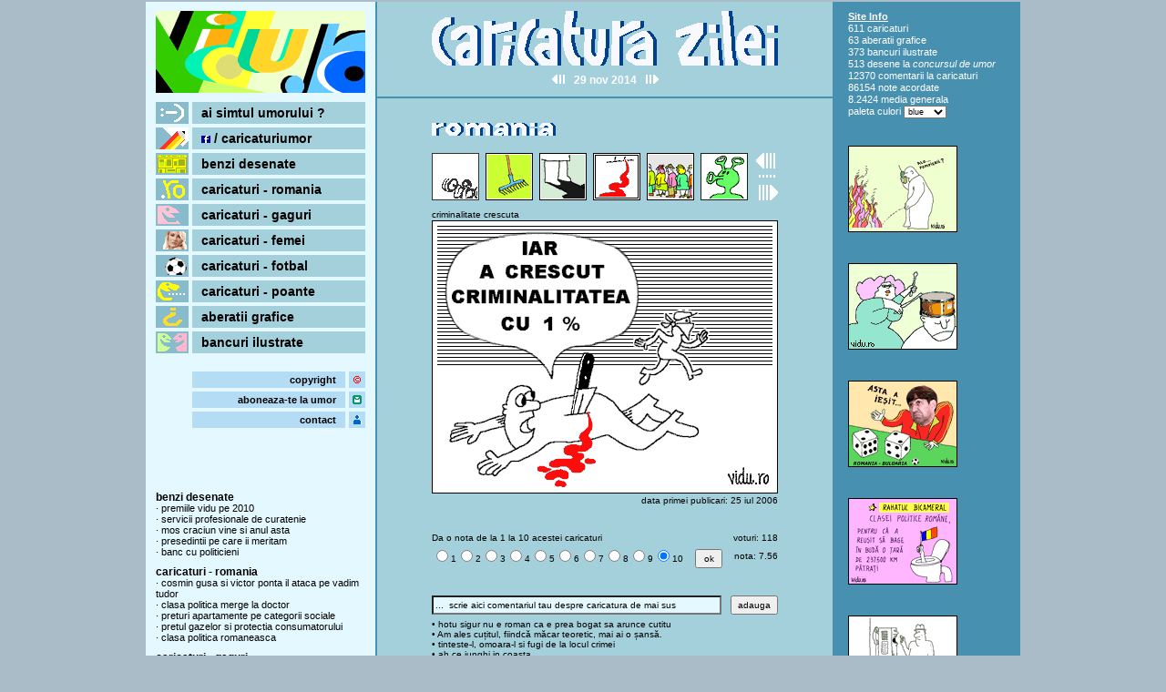

--- FILE ---
content_type: text/html; charset=UTF-8
request_url: https://www.vidu.ro/index.php?cat=caricaturi&pag=criminalitate-crescuta
body_size: 5353
content:
<!DOCTYPE html PUBLIC "-//W3C//DTD XHTML 1.0 Strict//EN"
      "http://www.w3.org/TR/xhtml1/DTD/xhtml1-strict.dtd">
<html xmlns="http://www.w3.org/1999/xhtml" xml:lang="ro" lang="ro">
<head>
<!-- Google tag (gtag.js) -->
<script async src="https://www.googletagmanager.com/gtag/js?id=UA-3660768-1"></script>
<script>
  window.dataLayer = window.dataLayer || [];
  function gtag(){dataLayer.push(arguments);}
  gtag('js', new Date());

  gtag('config', 'UA-3660768-1');
</script>
<title>Criminalitate Crescuta</title>
<meta http-equiv="content-type" content="text/html; charset=UTF-8" />
<meta http-equiv="content-language" content="RO" />
<meta name="description" content="Caricaturi despre femei, fotbal, politica, Romania. Benzi desenate, gaguri, poante. Concurs de umor. Bancuri ilustrate. Aberatii grafice. Imagini comice." />
<meta name="keywords" content="criminalitate,crescuta,caricaturi,caricatura,benzi,desenate,concurs,umor,gaguri,poante,desene,imagini,comice,bancuri,ilustrate,aberatii,grafice" /> 
<meta property="og:site_name" content="Caricatura Zilei" />
<meta property="og:title" content="Criminalitate Crescuta" />
<meta property="og:description" content="Caricaturi despre femei, fotbal, politica, Romania. Benzi desenate, gaguri, poante. Concurs de umor. Bancuri ilustrate. Aberatii grafice. Imagini comice." />
<meta property="og:url" content="http://www.vidu.ro/index.php?cat=caricaturi&pag=criminalitate-crescuta" />
<meta name="thumb" property="og:image" content="http://www.vidu.ro/c1/criminalitate-crescuta.gif" itemprop="image" />
<meta property="og:type" content="article" />
<meta property="fb:admins" content="100010391592221" />
<meta property="article:author" content="https://www.facebook.com/caricaturiumor" />
<link rel="stylesheet" href="style.css" type="text/css" media="screen" />
<link rel="stylesheet" href="style-blue.css" type="text/css" media="screen" />
<link rel="shortcut icon" href="favicon.ico" type="image/x-icon" />
<link rel="alternate" type="application/rss+xml" title="rss" href="http://feeds.feedburner.com/vidu" />
<meta http-equiv="imagetoolbar" content="no" />
</head>
<body>
<div id="page">
	<div id="wrapper-1">
		<div id="main">
			
			<div id="header">
				<div id="logo-2">
					<a href="http://www.vidu.ro"><img class="img-logo-2" src="img/logo-2-blue.gif" alt="caricatura zilei" title="caricatura zilei" /></a>
				</div>

				<div id="date-nav">
					<a href="index.php?cat=caricaturi&amp;pag=cum-votezi-din-strainatate"><img class="img-icon-date-nav opacity-6" src="img/icon-date-nav-prev.gif" alt="" title="caricatura anterioara" /></a>29 nov 2014<a href="index.php?cat=caricaturi&amp;pag=personalitati-politice-proeminente"><img class="img-icon-date-nav opacity-6" src="img/icon-date-nav-next.gif" alt="" title="caricatura urmatoare" /></a>				</div>
			</div>
			
				<div id="caricaturi">
					<div class="title-section">
						<a href="index.php?cat=caricaturi&amp;pag=romanii-sunt-in-siguranta"><img class="img-title-section" src="img/title-section-romania-blue.gif" alt="romania" title="romania" /></a>
					</div>
					
					<div id="set-navi-nav">
												<div class="navi-nav"><a href="index.php?cat=caricaturi&amp;pag=parlamentarii-romani-dorm-in-camera-deputatilor-si-senat"><img class="img-navi-nav opacity-6" src="c1/parlamentarii-romani-dorm-in-camera-deputatilor-si-senat-.gif" alt="" title="" /></a></div>
												<div class="navi-nav"><a href="index.php?cat=caricaturi&amp;pag=toni-grebla-judecator-la-curtea-constitutionala"><img class="img-navi-nav opacity-6" src="c1/toni-grebla-judecator-la-curtea-constitutionala-.gif" alt="" title="" /></a></div>
												<div class="navi-nav"><a href="index.php?cat=caricaturi&amp;pag=personalitati-politice-proeminente"><img class="img-navi-nav opacity-6" src="c1/personalitati-politice-proeminente-.gif" alt="" title="" /></a></div>
												<div class="navi-nav"><a href="index.php?cat=caricaturi&amp;pag=criminalitate-crescuta"><img class="img-navi-nav opacity-6" src="c1/criminalitate-crescuta--.gif" alt="" title="" /></a></div>
												<div class="navi-nav"><a href="index.php?cat=caricaturi&amp;pag=cum-votezi-din-strainatate"><img class="img-navi-nav opacity-6" src="c1/cum-votezi-din-strainatate-.gif" alt="" title="" /></a></div>
												<div class="navi-nav"><a href="index.php?cat=caricaturi&amp;pag=capital-strain-ozn-si-extraterestrii"><img class="img-navi-nav opacity-6" src="c1/capital-strain-ozn-si-extraterestrii-.gif" alt="" title="" /></a></div>
						 					
					
						<div id="set-page-nav">
							<div id="page-nav-prev"><a href="index.php?cat=caricaturi&amp;pag=mos-craciun-are-nevoie-de-brazi-multi"><img class="img-icon-page-nav opacity-6" src="img/icon-page-nav-prev.gif" alt="" title="pagina anterioara" /></a></div>
					
							<div id="page-nav-dots"><img class="img-icon-page-nav-dots" src="img/icon-page-nav-dots.gif" alt="" title="" /></div>
					
							<div id="page-nav-next"><a href="index.php?cat=caricaturi&amp;pag=mihai-razvan-ungureanu-in-jocuri-politice"><img class="img-icon-page-nav opacity-6" src="img/icon-page-nav-next.gif" alt="" title="pagina urmatoare" /></a></div>
							
						</div>
					</div>
					
					<div id="car">
						<div class="caption-car">
							<h1>criminalitate crescuta</h1>
						</div>
					
						<div class="toon-car">
							<img class="img-toon-car" src="c1/criminalitate-crescuta.gif" alt="criminalitate crescuta" title="criminalitate crescuta" />
						</div>

						<div class="first-published-date">
							data primei publicari: 25 iul 2006						</div>
					</div>
					
					<div id="hrat-area">
					<form class="m-forms" action="z-forms-handler.php?currentCarDashedName=criminalitate-crescuta" method="post">
						<div>
							<span id="show-voturi">
								<span id="voturi-caption">voturi: </span>
								<span id="voturi-value">118</span>
							</span>

							<span class="da-o-nota">Da o nota de la 1 la 10 acestei caricaturi</span>
						</div>
				
						<div>
							<span id="show-nota">
								<span id="nota-caption">nota: </span>
								<span id="nota-value">7.56</span>
							</span>

							<span id="nota-radio-button">
								<input name="nota" type="radio" value="1" />1<input name="nota" type="radio" value="2" />2<input name="nota" type="radio" value="3" />3<input name="nota" type="radio" value="4" />4<input name="nota" type="radio" value="5" />5<input name="nota" type="radio" value="6" />6<input name="nota" type="radio" value="7" />7<input name="nota" type="radio" value="8" />8<input name="nota" type="radio" value="9" />9<input name="nota" type="radio" value="10" checked="checked" />10
								<input type="submit" name="notaSubmit" value="ok" class="nota-radio-button-ok" />
							</span>
						</div>
					</form>
					</div>
					
					<div id="hcom-area">
					<form class="m-forms" action="z-forms-handler.php?currentCarDashedName=criminalitate-crescuta&amp;initialComentariu=...  scrie aici comentariul tau despre caricatura de mai sus" method="post">
						<div>
							<span class="hcom-area-input-button"><input type="submit" name="comentariuSubmit" value="adauga" class="hcom-area-input-button-ok" /></span>

							<span class="hcom-area-input-text"><input type="text" name="comentariu" value="...  scrie aici comentariul tau despre caricatura de mai sus" class="hcom-area-input-text-field" onfocus="if(this.value=='...  scrie aici comentariul tau despre caricatura de mai sus'){ this.value = ''}" onblur="if(this.value=='') { this.value='...  scrie aici comentariul tau despre caricatura de mai sus' }" onchange="this.value=this.value.replace(/^\s+|\s+$/g, '');" /></span>
						</div>

						<div class="hcom-area-display">&bull; hotu sigur nu e roman ca e prea bogat sa arunce cutitu<br />&bull; Am ales cuțitul, fiindcă măcar teoretic, mai ai o șansă.<br />&bull; tinteste-l, omoara-l si fugi de la locul crimei<br />&bull; ah ce junghi in coasta<br />&bull; spuse cutitul... obosit!<br />&bull; cum se numeste Telefonia pentru rRomi? ROMtelefon!<br />&bull; decat sa omori oameni nevinovati, mai bine cauta pe interenetu de la Romtelecom ceva de lucru!<br />&bull; hot imprastiat! si-a lasat scula in urma, o s-o caute mai tarziu<br />&bull; misto<br />&bull; doare ?<br />&bull; iara EMO in plm????<br /></div>
					</form>
					</div>
				</div>
 					

				<div id="ai-umor">
					<div class="title-section">
						<a href="index.php?cat=ai-umor&amp;pag=1"><img class="img-title-section" src="img/title-section-ai-umor-blue.gif" alt="ai simtul umorului ?" title="ai simtul umorului ?" /></a>
					</div>
					
					<div class="ai-umor-c0">
						<div class="ai-umor-c0-pic">
							<a href="index.php?cat=ai-umor&amp;pag=1"><img class="img-ai-umor-c0-pic" src="aiumor/e-greu-sa-te-lasi-de-fumat.gif" alt="concurs de umor cu caricaturi - e greu sa te lasi de fumat" title="concurs de umor cu caricaturi - e greu sa te lasi de fumat" /></a>
						</div>
						
						<div class="ai-umor-c0-text">
							<a href="index.php?cat=ai-umor&amp;pag=1">Ai simtul umorului ?</a><br />
							<br />&bull; Concurs de poante
							<br /><br />&bull; Au fost alese cele mai bune propuneri pt fiecare caricatura, iar poanta castigatoare a fost inclusa in desenul final.
							<br /><br />&bull; Toate poantele au fost scrise de vizitatorii site-ului.
						</div>
					</div>
				</div>
 					
 			

				<div class="bancuri">
					<div class="title-section">
						<a href="index.php?cat=bancuri&amp;pag=1"><img class="img-title-section" src="img/title-section-bancuri-blue.gif" alt="bancuri ilustrate" title="bancuri ilustrate" /></a>
					</div>

					<div class="banc-c0">
						<div class="banc-c0-pic float-left"><a href="index.php?cat=bancuri&amp;pag=1"><img class="img-banc-c0-pic" src="bancuri/invoire-prin-aranjament.gif" alt="banc ilustrat - Invoire prin aranjament" title="banc ilustrat - Invoire prin aranjament" /></a></div>
				
						<div class="banc-c0-title"><span class="colorBlue">&bull;</span> Invoire prin aranjament</div>
				
						<div class="banc-c0-text"><br />Un soldat trimite acasa un pachet, in care era o grenada si o mica notita:<br /><br /> " Nevasta, daca tragi de cuiul asta, primesc invoire o saptamana "</div>

						<div class="banc-c0-alte-bancuri float-right"><a href="index.php?cat=bancuri&amp;pag=1">... alte bancuri ilustrate</a></div>
					</div>
				</div>
 					

				<div class="cartoon-world">
					<div class="title-section">
						<img class="img-title-section" src="img/title-section-cartoon-world-blue.gif" alt="cartoon world - caricaturi desenate de alti autori" title="cartoon world - caricaturi desenate de alti autori" />
					</div>
					
					<div class="cartoon-world-c0">
						<div class="cartoon-world-c0-pic">
							<img class="img-cartoon-world-c0-pic" src="cartoonworld/kozaev-001.jpg" alt="caricatura de kozaev" title="caricatura de kozaev" />
						</div>
						
						<div class="cartoon-world-c0-text">kozaev</div>
					</div>
				</div>
 			

				<div class="bancuri">
					<div class="title-section">
						<a href="index.php?cat=bancuri&amp;pag=1"><img class="img-title-section" src="img/title-section-bancuri-blue.gif" alt="bancuri ilustrate" title="bancuri ilustrate" /></a>
					</div>

					<div class="banc-c0">
						<div class="banc-c0-pic float-right"><a href="index.php?cat=bancuri&amp;pag=1"><img class="img-banc-c0-pic" src="bancuri/orientare-turistica.gif" alt="banc ilustrat - Orientare turistica" title="banc ilustrat - Orientare turistica" /></a></div>
				
						<div class="banc-c0-title"><span class="colorRed">&bull;</span> Orientare turistica</div>
				
						<div class="banc-c0-text"><br />Un turist abordeaza un politist:<br /><br />- Hello, do you speak english ?<br /><br />- Yes !<br /><br />- Can you tell me how to get to the train station ?<br /><br />- Yes !<br /><br />- How ?<br /><br />- Yes !</div>

						<div class="banc-c0-alte-bancuri float-right"><a href="index.php?cat=bancuri&amp;pag=1">... alte bancuri ilustrate</a></div>
					</div>
				</div>
 					
																													</div>

				<div id="sidebar-1">
			<div id="logo-1"><a href="http://www.vidu.ro"><img class="img-logo-1" src="img/logo-1-blue.gif" alt="vidu.ro logo" title="caricaturi - pagina principala" /></a></div>
			
			<div id="menu-1">
				<div class="line-menu-1">
					<div class="icon-line-menu-1"><a href="index.php?cat=ai-umor&amp;pag=1"><img class="img-icon-line-menu-1" src="img/icon-menu-ai-umor.gif" alt="" title="" /></a></div>
					<div class="text-line-menu-1"><h3><a href="index.php?cat=ai-umor&amp;pag=1">ai simtul umorului ?</a></h3></div>
				</div>

				<div class="line-menu-1">
					<div class="icon-line-menu-1"><a href="https://www.facebook.com/caricaturiumor"><img class="img-icon-line-menu-1" src="img/icon-menu-blog.gif" alt="" title="" /></a></div>
					<div class="text-line-menu-1"><a href="https://www.facebook.com/caricaturiumor"><img class="img-sendable-area-info-icon opacity-6" src="img/icon-facebook-4.gif" alt="" title="" /> / caricaturiumor</a></div>
				</div>

				<div class="line-menu-1">
					<div class="icon-line-menu-1"><a href="index.php?cat=caricaturi&amp;pag=banc-cu-politicieni"><img class="img-icon-line-menu-1" src="img/icon-menu-benzidesenate.gif" alt="" title="" /></a></div>
					<div class="text-line-menu-1"><h2><a href="index.php?cat=caricaturi&amp;pag=banc-cu-politicieni">benzi desenate</a></h2></div>
				</div>

				<div class="line-menu-1">
					<div class="icon-line-menu-1"><a href="index.php?cat=caricaturi&amp;pag=romanii-sunt-in-siguranta"><img class="img-icon-line-menu-1" src="img/icon-menu-romania.gif" alt="" title="" /></a></div>
					<div class="text-line-menu-1"><a href="index.php?cat=caricaturi&amp;pag=romanii-sunt-in-siguranta">caricaturi - romania</a></div>
				</div>
	
				<div class="line-menu-1">
					<div class="icon-line-menu-1"><a href="index.php?cat=caricaturi&amp;pag=alimentatie-sanatoasa-pe-timp-de-iarna"><img class="img-icon-line-menu-1" src="img/icon-menu-gaguri.gif" alt="" title="" /></a></div>
					<div class="text-line-menu-1"><a href="index.php?cat=caricaturi&amp;pag=alimentatie-sanatoasa-pe-timp-de-iarna">caricaturi - gaguri</a></div>
				</div>
	
				<div class="line-menu-1">
					<div class="icon-line-menu-1"><a href="index.php?cat=caricaturi&amp;pag=saltul-cu-doua-parasute"><img class="img-icon-line-menu-1" src="img/icon-menu-femei.gif" alt="" title="" /></a></div>
					<div class="text-line-menu-1"><a href="index.php?cat=caricaturi&amp;pag=saltul-cu-doua-parasute">caricaturi - femei</a></div>
				</div>
	
				<div class="line-menu-1">
					<div class="icon-line-menu-1"><a href="index.php?cat=caricaturi&amp;pag=penalty-oferit-de-arbitru"><img class="img-icon-line-menu-1" src="img/icon-menu-fotbal.gif" alt="" title="" /></a></div>
					<div class="text-line-menu-1"><a href="index.php?cat=caricaturi&amp;pag=penalty-oferit-de-arbitru">caricaturi - fotbal</a></div>
				</div>
	
				<div class="line-menu-1">
					<div class="icon-line-menu-1"><a href="index.php?cat=caricaturi&amp;pag=bauturi-alcoolice-de-calitate"><img class="img-icon-line-menu-1" src="img/icon-menu-poante.gif" alt="" title="" /></a></div>
					<div class="text-line-menu-1"><a href="index.php?cat=caricaturi&amp;pag=bauturi-alcoolice-de-calitate">caricaturi - poante</a></div>
				</div>
	
				<div class="line-menu-1">
					<div class="icon-line-menu-1"><a href="index.php?cat=aberatii&amp;pag=1"><img class="img-icon-line-menu-1" src="img/icon-menu-aberatii.gif" alt="" title="" /></a></div>
					<div class="text-line-menu-1"><a href="index.php?cat=aberatii&amp;pag=1">aberatii grafice</a></div>
				</div>

				<div class="line-menu-1">
					<div class="icon-line-menu-1"><a href="index.php?cat=bancuri&amp;pag=1"><img class="img-icon-line-menu-1" src="img/icon-menu-bancuri.gif" alt="" title="" /></a></div>
					<div class="text-line-menu-1"><h3><a href="index.php?cat=bancuri&amp;pag=1">bancuri ilustrate</a></h3></div>
				</div>
			</div>
			
			<div id="menu-2">
				<div class="line-menu-2">
					<div class="text-line-menu-2"><a href="index.php?cat=aux&amp;pag=copyright">copyright</a></div>
					<div class="icon-line-menu-2"><a href="index.php?cat=aux&amp;pag=copyright"><img class="img-icon-line-menu-2" src="img/icon-copyright.gif" alt="" title="" /></a></div>
				</div>
				<div class="line-menu-2">
					<div class="text-line-menu-2"><a href="http://feedburner.google.com/fb/a/mailverify?uri=vidu&amp;loc=en_US">aboneaza-te la umor</a></div>
					<div class="icon-line-menu-2"><a href="http://feedburner.google.com/fb/a/mailverify?uri=vidu&amp;loc=en_US"><img class="img-icon-line-menu-2" src="img/icon-newsletter.gif" alt="" title="" /></a></div>
				</div>
				<div class="line-menu-2">
					<div class="text-line-menu-2"><a href="index.php?cat=aux&amp;pag=contact">contact</a></div>
					<div class="icon-line-menu-2"><a href="index.php?cat=aux&amp;pag=contact"><img class="img-icon-line-menu-2" src="img/icon-contact.gif" alt="" title="" /></a></div>
				</div>
				<br />
				<div class="line-menu-2">
					<div class="fb-like" data-href="https://www.facebook.com/caricaturiumor" data-layout="button_count" data-action="like" data-show-faces="true" data-share="false"></div>
				</div>
			</div>

			<div class="section-nav">
				<div class="title-section-nav"><h3><a href="index.php?cat=caricaturi&amp;pag=banc-cu-politicieni">benzi desenate</a></h3></div>
								<div class="line-section-nav">&middot; <a href="index.php?cat=caricaturi&amp;pag=premiile-vidu-pe-2010">premiile vidu pe 2010</a></div>
								<div class="line-section-nav">&middot; <a href="index.php?cat=caricaturi&amp;pag=servicii-profesionale-de-curatenie">servicii profesionale de curatenie</a></div>
								<div class="line-section-nav">&middot; <a href="index.php?cat=caricaturi&amp;pag=mos-craciun-vine-si-anul-asta">mos craciun vine si anul asta</a></div>
								<div class="line-section-nav">&middot; <a href="index.php?cat=caricaturi&amp;pag=presedintii-pe-care-ii-meritam">presedintii pe care ii meritam</a></div>
								<div class="line-section-nav">&middot; <a href="index.php?cat=caricaturi&amp;pag=banc-cu-politicieni">banc cu politicieni</a></div>
				 					
			</div>

			<div class="section-nav">
				<div class="title-section-nav"><h3><a href="index.php?cat=caricaturi&amp;pag=romanii-sunt-in-siguranta">caricaturi - romania</a></h3></div>
								<div class="line-section-nav">&middot; <a href="index.php?cat=caricaturi&amp;pag=cosmin-gusa-si-victor-ponta-il-ataca-pe-vadim-tudor">cosmin gusa si victor ponta il ataca pe vadim tudor</a></div>
								<div class="line-section-nav">&middot; <a href="index.php?cat=caricaturi&amp;pag=clasa-politica-merge-la-doctor">clasa politica merge la doctor</a></div>
								<div class="line-section-nav">&middot; <a href="index.php?cat=caricaturi&amp;pag=preturi-apartamente-pe-categorii-sociale">preturi apartamente pe categorii sociale</a></div>
								<div class="line-section-nav">&middot; <a href="index.php?cat=caricaturi&amp;pag=pretul-gazelor-si-protectia-consumatorului">pretul gazelor si protectia consumatorului</a></div>
								<div class="line-section-nav">&middot; <a href="index.php?cat=caricaturi&amp;pag=clasa-politica-romaneasca">clasa politica romaneasca</a></div>
				 					
			</div>

			<div class="section-nav">
				<div class="title-section-nav"><h3><a href="index.php?cat=caricaturi&amp;pag=alimentatie-sanatoasa-pe-timp-de-iarna">caricaturi - gaguri</a></h3></div>
								<div class="line-section-nav">&middot; <a href="index.php?cat=caricaturi&amp;pag=telefon-public-cu-fisa-defect">telefon public cu fisa defect</a></div>
								<div class="line-section-nav">&middot; <a href="index.php?cat=caricaturi&amp;pag=lesa-pentru-zile-cu-lift-defect">lesa pentru zile cu lift defect</a></div>
								<div class="line-section-nav">&middot; <a href="index.php?cat=caricaturi&amp;pag=masuri-preventive-pentru-ninsori-abundente">masuri preventive pentru ninsori abundente</a></div>
								<div class="line-section-nav">&middot; <a href="index.php?cat=caricaturi&amp;pag=stresul-psihic-si-somnul">stresul psihic si somnul</a></div>
								<div class="line-section-nav">&middot; <a href="index.php?cat=caricaturi&amp;pag=in-cautarea-unei-idei">in cautarea unei idei</a></div>
				 					
			</div>

			<div class="section-nav">
				<div class="title-section-nav"><h3><a href="index.php?cat=caricaturi&amp;pag=saltul-cu-doua-parasute">caricaturi - femei</a></h3></div>
								<div class="line-section-nav">&middot; <a href="index.php?cat=caricaturi&amp;pag=solo-de-percutie">solo de percutie</a></div>
								<div class="line-section-nav">&middot; <a href="index.php?cat=caricaturi&amp;pag=vinuri-din-soiuri-feteasca">vinuri din soiuri feteasca</a></div>
								<div class="line-section-nav">&middot; <a href="index.php?cat=caricaturi&amp;pag=combustibili-noi-pentru-rachete-spatiale">combustibili noi pentru rachete spatiale</a></div>
								<div class="line-section-nav">&middot; <a href="index.php?cat=caricaturi&amp;pag=picioare-afemeiate">picioare afemeiate</a></div>
								<div class="line-section-nav">&middot; <a href="index.php?cat=caricaturi&amp;pag=martisoare-personalizate">martisoare personalizate</a></div>
				 					
			</div>

			<div class="section-nav">
				<div class="title-section-nav"><h3><a href="index.php?cat=caricaturi&amp;pag=penalty-oferit-de-arbitru">caricaturi - fotbal</a></h3></div>
								<div class="line-section-nav">&middot; <a href="index.php?cat=caricaturi&amp;pag=piturca-a-dat-2-2-cu-zarul">piturca a dat 2 2 cu zarul</a></div>
								<div class="line-section-nav">&middot; <a href="index.php?cat=caricaturi&amp;pag=romania-la-campionatul-european-de-fotbal">romania la campionatul european de fotbal</a></div>
								<div class="line-section-nav">&middot; <a href="index.php?cat=caricaturi&amp;pag=cine-antreneaza-steaua">cine antreneaza steaua</a></div>
								<div class="line-section-nav">&middot; <a href="index.php?cat=caricaturi&amp;pag=rapidul-lui-copos">rapidul lui copos</a></div>
								<div class="line-section-nav">&middot; <a href="index.php?cat=caricaturi&amp;pag=penalty-oferit-de-arbitru">penalty oferit de arbitru</a></div>
				 					
			</div>

			<div class="section-nav">
				<div class="title-section-nav"><h3><a href="index.php?cat=caricaturi&amp;pag=bauturi-alcoolice-de-calitate">caricaturi - poante</a></h3></div>
								<div class="line-section-nav">&middot; <a href="index.php?cat=caricaturi&amp;pag=masuri-urgente-pentru-stingerea-incendiilor">masuri urgente pentru stingerea incendiilor</a></div>
								<div class="line-section-nav">&middot; <a href="index.php?cat=caricaturi&amp;pag=ora-de-vara">ora de vara</a></div>
								<div class="line-section-nav">&middot; <a href="index.php?cat=caricaturi&amp;pag=peste-si-derivate-din-peste">peste si derivate din peste</a></div>
								<div class="line-section-nav">&middot; <a href="index.php?cat=caricaturi&amp;pag=bagaje-de-mana">bagaje de mana</a></div>
								<div class="line-section-nav">&middot; <a href="index.php?cat=caricaturi&amp;pag=cine-e-capul-familiei">cine e capul familiei</a></div>
				 					
			</div>

			<div class="sidebar-1-separator">
			</div>

			<div class="aberatie-c0-pic">
				<a href="index.php?cat=aberatii&amp;pag=1"><img class="img-aberatie-c0-pic" src="aberatii/sunt-pe-propriile-mele-picioare-0.gif" alt="aberatie grafica - sunt pe propriile mele picioare" title="aberatie grafica - sunt pe propriile mele picioare" /></a>
			</div>
		</div>
		<script type="text/javascript">
function createCookie(name,value,days) {
	if (days) {
		var date = new Date();
		date.setTime(date.getTime()+(days*24*60*60*1000));
		var expires = "; expires="+date.toGMTString();
	}
	else var expires = "";
	document.cookie = name+"="+value+expires+"; path=/";
}
</script>	
	
		<div id="sidebar-2">
			<div class="info">
				<div class="title-info">Site Info</div>
				<div class="line-info">611 <a href="http://www.vidu.ro">caricaturi</a></div>
				<div class="line-info">63 <a href="index.php?cat=aberatii&amp;pag=1">aberatii grafice</a></div>
				<div class="line-info">373 <h3><a href="index.php?cat=bancuri&amp;pag=1">bancuri</a></h3>&nbsp;ilustrate</div>
				<div class="line-info">513 <a href="index.php?cat=ai-umor&amp;pag=1">desene</a> la <h3><a href="index.php?cat=ai-umor&amp;pag=1"><em>concursul de umor</em></a></h3></div>
				<div class="line-info">12370 comentarii la caricaturi</div>
				<div class="line-info">86154 <a href="index.php?cat=aux&amp;pag=top-voturi">note acordate</a></div>
				<div class="line-info">8.2424 <a href="index.php?cat=aux&amp;pag=top-note">media generala</a></div>
				paleta culori <select name="template" style="font-size: 9px; font-family: tahoma,verdana,sans-serif;" onchange="createCookie('paleta',this.value,29); location.reload(true);">
	        			<option value="blue" selected="selected">blue</option>
	        			<option value="cerise">cerise</option>
	        			<option value="gray">gray</option>
	        			<option value="green">green</option>
	        			<option value="violet">violet</option>
	 			</select>
	 		</div>

			 					
			<div class='ads-w125'>
				<a href="http://www.vidu.ro/index.php?cat=caricaturi&amp;pag=masuri-urgente-pentru-stingerea-incendiilor"><img class="img-daily-toon opacity-6" src="c5/masuri-urgente-pentru-stingerea-incendiilor---.gif" title="masuri urgente pentru stingerea incendiilor" alt="masuri urgente pentru stingerea incendiilor" /></a> 
			</div>

			 					
			<div class='ads-w125'>
				<a href="http://www.vidu.ro/index.php?cat=caricaturi&amp;pag=solo-de-percutie"><img class="img-daily-toon opacity-6" src="c3/solo-de-percutie---.gif" title="solo de percutie" alt="solo de percutie" /></a> 
			</div>

			 					
			<div class='ads-w125'>
				<a href="http://www.vidu.ro/index.php?cat=caricaturi&amp;pag=piturca-a-dat-2-2-cu-zarul"><img class="img-daily-toon opacity-6" src="c4/piturca-a-dat-2-2-cu-zarul---.gif" title="piturca a dat 2 2 cu zarul" alt="piturca a dat 2 2 cu zarul" /></a> 
			</div>
			
			 					
			<div class='ads-w125'>
				<a href="http://www.vidu.ro/index.php?cat=caricaturi&amp;pag=premiile-vidu-pe-2010"><img class="img-daily-toon opacity-6" src="c6/premiile-vidu-pe-2010---.gif" title="premiile vidu pe 2010" alt="premiile vidu pe 2010" /></a> 
			</div>

			 					
			<div class='ads-w125'>
				<a href="http://www.vidu.ro/index.php?cat=caricaturi&amp;pag=telefon-public-cu-fisa-defect"><img class="img-daily-toon opacity-6" src="c2/telefon-public-cu-fisa-defect---.gif" title="telefon public cu fisa defect" alt="telefon public cu fisa defect" /></a> 
			</div>

			 					
			<div class='ads-w125'>
				<a href="http://www.vidu.ro/index.php?cat=caricaturi&amp;pag=cosmin-gusa-si-victor-ponta-il-ataca-pe-vadim-tudor"><img class="img-daily-toon opacity-6" src="c1/cosmin-gusa-si-victor-ponta-il-ataca-pe-vadim-tudor---.gif" title="cosmin gusa si victor ponta il ataca pe vadim tudor" alt="cosmin gusa si victor ponta il ataca pe vadim tudor" /></a> 
			</div>
		</div>
	</div>

	<div id="wrapper-2">
		
		<div class="footer-1">
			<div class="footer-1-left">&copy; 2006-2026 <a href="http://www.vidu.ro">Vidu.ro</a></div>

			<div class="footer-1-right"><b>Valid</b>: <a href="http://validator.w3.org/check/referer">XHTML 1.0 Strict</a>, <a href="http://jigsaw.w3.org/css-validator/check/referer">CSS 3</a>, <a href="http://validator.w3.org/feed/check.cgi?url=http%3A%2F%2Ffeeds.feedburner.com%2Fvidu">RSS</a></div>
			
			<div class="footer-1-center"><a href="http://www.vidu.ro">Home</a> | <a href="index.php?cat=aux&amp;pag=sitemap">Sitemap</a> | <a href="index.php?cat=aux&amp;pag=top-note">Top note</a> | <a href="index.php?cat=aux&amp;pag=top-voturi">Top voturi</a> | <a href="http://feeds.feedburner.com/vidu">RSS Feed</a>  | <a href="http://feedburner.google.com/fb/a/mailverify?uri=vidu&amp;loc=en_US">Newsletter</a> | <a href="index.php?cat=aux&amp;pag=copyright">Copyright</a> | <a href="index.php?cat=aux&amp;pag=contact">Contact</a></div>
		</div>
	</div>
</div>

	<div class="footer-2">
			<script id="_waud3a">var _wau = _wau || []; _wau.push(["small", "3brfg6tpa2", "d3a"]);</script><script async src="//waust.at/s.js"></script>
	</div>

<div id="fb-root"></div>
<script>(function(d, s, id) {
  var js, fjs = d.getElementsByTagName(s)[0];
  if (d.getElementById(id)) return;
  js = d.createElement(s); js.id = id;
  js.src = "//connect.facebook.net/en_US/sdk.js#xfbml=1&version=v2.5";
  fjs.parentNode.insertBefore(js, fjs);
}(document, 'script', 'facebook-jssdk'));</script>

</body>
</html>

--- FILE ---
content_type: text/css
request_url: https://www.vidu.ro/style.css
body_size: 2553
content:
.displayNone	{ display: none; }
.float-left		{ float: left; }
.float-right	{ float: right; }
.colorRed		{ color: #ff0000; }
.colorBlue		{ color: #0000ff; }
.colorWhite		{ color: #ffffff; }
.minHeight 		{ min-height: 1550px; height:auto !important; height:1550px; } /* (http://www.dustindiaz.com/min-height-fast-hack/) !!!!! */ 
.textJustify	{ text-align: justify; }
.italic			{ font-style: italic; }
.blink			{ text-decoration: blink; }
.m-forms 		{ padding-top: 0px; padding-bottom: 0px; margin-top: 0px; margin-bottom: 0px; }

a				{ outline: none; }
/* a[rel="external"]	{ background:transparent url(img/icon-link-external.gif) no-repeat scroll right center; padding-right:15px; } */

html, body { margin: 0;	padding: 0; }

/* --- http://fu2k.org/alex/css/onetruelayout/example/interactive?order=2-1-3&width=252-500-200&unit=px&equal_height=1&snap=1&op8_fix=1&longest=1&time=1230292952572 --- */
#page			{ width: 960px; margin: auto; margin-top: 2px; margin-bottom: 2px; font-family: tahoma,verdana,sans-serif;}
#wrapper-1		{ overflow: hidden; }
#sidebar-1		{ float: left; }
#sidebar-2		{ float: left; }
#main			{ float: left; display: inline; }
#sidebar-1, #sidebar-2	{ padding-bottom: 32767px; margin-bottom: -32757px; }

/* s1.width + 2px + s2.width + 6px + main.width =  page.width = 960px */
#sidebar-1		{ width: 252px; margin-left: -754px; }
#sidebar-2		{ width: 200px; margin-left: 6px; }
#main			{ width: 500px; margin-left: 254px; }	/* main.marginleft = s1.width + 2px = 254px */

/* --- mergea in FF3 si IE7 si fara asta dar am adaugat-o doar pt ca in IE6: --- */
/* ---  --> sidebar-urile acopereau footer-ele din wraper2 care se vedeau doar pe centru --- */
/* --- http://www.positioniseverything.net/articles/onetruelayout/example/equalheight  --- */
#wrapper-1:after	{ content: '[]'; display: block; height: 0; clear: both; visibility: hidden; }
#wrapper-1		{ display: inline-block; }
#wrapper-1		{ display: block; }
#wrapper-2		{ clear: both; }
/* --- */

#sidebar-1, #sidebar-2, #header 	{ padding-top: 10px; }

#logo-1							{ width: 230px; height: 90px; margin-left: 11px;  margin-right: 11px; }	 /* 11 = (s1.w - logo1.w) / 2 */
.img-logo-1						{ border: 0; width: 230px; height: 90px; }

#menu-1, #menu-2, .section-nav	{ margin-top: 10px; margin-left: 11px;  margin-right: 11px; }	 /* 11 = (s1.w - logo1.w) / 2 */
#menu-1							{ margin-bottom: 20px; }
#menu-2							{ margin-bottom: 30px; }
.aberatie-c0-pic				{ height: 247px; width: 230px; margin-top: 30px;  margin-left: 11px;  margin-right: 11px; }
.img-aberatie-c0-pic			{ border: 0; height: 247px; width: 230px; }

.sidebar-1-separator			{ height: 2px; margin-top: 30px; }

.icon-line-menu-1, .text-line-menu-2			{ float: left; }
.text-line-menu-1, .icon-line-menu-2			{ float: right; }

.line-menu-1, .line-menu-2		{ margin-bottom: 4px; }	
.line-menu-1, .text-line-menu-1, .icon-line-menu-1, .img-icon-line-menu-1	{ height: 24px; }				
.icon-line-menu-1, .img-icon-line-menu-1		{ width: 36px; }				
.img-icon-line-menu-1			{ border: 0; }
.text-line-menu-1				{ padding-left: 10px; font-weight: bold; font-size: 14px; line-height: 24px; }
.text-line-menu-1				{ width: 180px; }		/* imglogo1.w - iconlinemenu1.w - linemenu1.marginbottom - textlinemenu1.paddingleft */

.line-menu-2					{ margin-left: 40px; }		/* iconlinemenu1.w + linemenu1.marginbottom */
.line-menu-2, .icon-line-menu-2, .text-line-menu-2 	{ height: 18px; }				
.icon-line-menu-2				{ width: 18px; }				
.img-icon-line-menu-2			{ border: 0; width: 10px; height: 10px; margin: 4px; }
.text-line-menu-2				{ text-align: right; padding-right: 10px; font-weight: bold; font-size: 11px; line-height: 18px; }
.text-line-menu-2				{ width: 158px; }		/* textlinemenu1.w +  textlinemenu1.paddingleft - iconlinemenu2.w - linemenu2.marginbottom - textlinemenu2.paddingright */

.searchG						{ margin-bottom: 30px; margin-left: 11px; margin-right: 11px; }

.title-section-nav				{ font-size: 12px; line-height: 12px; }	
.line-section-nav				{ font-size: 11px; line-height: 12px; }	

/* --- */

h1, h2, h3						{ display: inline; }
#caricaturi h1, #caricaturi h2, #caricaturi h3,		
#ai-umor h1, #ai-umor h2, #ai-umor h3,		
.aux h1, .aux h2, .aux h3			{ font-size: 10px; font-weight: normal; }
.text-line-menu-1 h2, .text-line-menu-1 h3		{ font-size: 14px; }
.title-section-nav h2, .title-section-nav h3		{ font-size: 12px; }	
.line-info h3					{ font-size: 11px; font-weight: normal; }
.banc-c0-title h2 				{ font-size: 10px; font-weight: bold; }
.numere-paginatie h1				{ font-size: 10px; font-weight: normal; }

/* --- */

#main							{ font-size: 10px; }

#caricaturi, .bancuri, #ai-umor, .cartoon-world, #aberatii, .aux	{ margin-top: 2px; }

#logo-2, #date-nav, .title-section, #set-navi-nav, #car,
.sendable-area-info, #hrat-area, #hcom-area, .caption-car, .first-published-date, .toon-car, .toon-carOfBenziDesenate, .aux-title, .aux-content	{ margin: auto; width: 380px; }

/* --- .toon-car				{ height: 300px; } --- */

.aux-content					{ overflow: hidden; margin-top: 25px; }

#caricaturi, .bancuri, #ai-umor, .cartoon-world, #aberatii, .aux	{ padding-top: 10px; padding-bottom: 20px; }

.title-section, #set-navi-nav, #hrat-area, #hcom-area, .banc-c0, .ai-umor-c0, .ai-umor-c1, .cartoon-world-c0, .aberatie-c1
								{ padding-top: 5px; padding-bottom: 5px; }

#car							{ padding-top: 5px; }

.banc-c0, .ai-umor-c0, .cartoon-world-c0		{ margin: auto; width: 370px; padding-left: 5px; padding-right: 5px; }

#date-nav						{ text-align: center; }

#logo-2, .img-logo-2			{ height: 60px; }
.img-logo-2						{ width: 380px; border: 0;  }

#date-nav						{ height: 12px;  padding-top: 10px; padding-bottom: 12px; font-weight: bold ; font-size: 12px; line-height: 12px; }	
.img-icon-date-nav				{ border: 0; width: 14px; height: 10px; margin-left: 10px; margin-right: 10px; }

.title-section, .img-title-section			{ height: 35px; }	
.img-title-section				{ border: 0; }

.caption-car					{ height: 12px;  line-height: 12px; }	
.first-published-date			{ height: 12px;  line-height: 12px; text-align: right; margin-bottom: 20px; }	
.img-toon-car					{ border: 1px solid #000000; width: 378px; }	
/* --- .img-toon-car			{ height: 298px; }	 --- */ 
.img-toon-carOfBenziDesenate	{ border: 0; width: 380px; }	

#set-navi-nav, .navi-nav, .img-navi-nav			{ height: 52px; }
.navi-nav, .img-navi-nav		{ width: 52px; }	
.img-navi-nav					{ border: 0; }

#set-navi-nav					{ overflow: hidden; }
.navi-nav, #set-page-nav		{ float: left; }
.navi-nav						{ padding-right: 7px; }
#set-page-nav					{ padding-left: 2px; }

#set-page-nav 					{ height: 52px; }
#set-page-nav, #page-nav-prev, #page-nav-next, #page-nav-dots, .img-icon-page-nav, .img-icon-page-nav-dots	{ width: 24px; }	
#page-nav-prev					{ height: 17px; }
#page-nav-next					{ height: 17px; }
#page-nav-dots	 				{ height: 18px; }

.img-icon-page-nav				{ height: 17px; }
.img-icon-page-nav-dots			{ height: 3px; margin-top: 7px; margin-bottom: 8px; }
.img-icon-page-nav, .img-icon-page-nav-dots		{ border: 0; }

.img-sendable-area-info-icon	{ border: 0; height: 8px; width: 10px; margin-top: 2px; }

#hrat-area, #hcom-area			{ overflow: hidden; margin-top: 20px; }
#show-voturi, #show-nota		{ float: right; }
.da-o-nota, #show-voturi, #show-nota			{ line-height: 20px; }
#nota-radio-button				{ line-height: 20px; font-size: 10px; font-family: tahoma,verdana,sans-serif; }
.nota-radio-button-ok			{ width: 30px; height: 21px; margin-left: 10px; font-size: 10px; font-family: tahoma,verdana,sans-serif; cursor: pointer; }

.hcom-area-input-button			{ float: right; }
.hcom-area-input-text-field		{ width: 310px; height: 15px; line-height: 20px; }
.hcom-area-input-text-field		{ font-family: tahoma,verdana,sans-serif; font-size: 10px; }	/* trebuie specificate si aici pt ca la input-fielduri nu le simte pe alea generale pt toata pagina */
.hcom-area-input-button-ok		{ height: 21px; font-size: 10px; font-family: tahoma,verdana,sans-serif; cursor: pointer; }
.hcom-area-display				{ height: 60px; margin-top: 5px; padding-right: 5px; overflow-y: scroll; }

.banc-c0						{ overflow: hidden; } 
.banc-c0-pic					{ height: 126px; width: 98px; }
.img-banc-c0-pic				{ border: 0; height: 126px; width: 98px; }
.banc-c0-title					{ margin-bottom: 10px; font-weight: bold; }
.banc-c0-alte-bancuri			{ margin-top: 10px; }

.banc-c1, .banc-c2, .banc-c3, .banc-c4, .banc-c5	{ margin-top: 5px; margin-bottom: 20px; }

.ai-umor-c0						{ overflow: hidden; }
.ai-umor-c0-pic					{ float: left; height: 174px; width: 220px; margin-right: 10px; }
.img-ai-umor-c0-pic				{ border: 0; height: 174px; width: 220px; }
.ai-umor-c0-text				{ }		

.ai-umor-c1, .ai-umor-propuneri, .ai-umor-feed-ad	{ margin-left: 11px; margin-right: 11px; }

.ai-umor-c1						{ overflow: hidden; margin-bottom: 10px; }
.ai-umor-c1-pic					{ float: left; height: 223px; width: 282px; margin-right: 10px; }
.img-ai-umor-c1-pic				{ border: 1px solid #000000; height: 221px; width: 280px; }

.ai-umor-best6					{ margin-left: 292px; }

.ai-umor-c1-text-first-and-input	{ margin-left: 292px; }		/* 292 = ai-umor-c1-pic-width + 10 */
.ai-umor-c1-text-first			{ padding: 5px; }
.ai-umor-c1-input				{ margin-top: 5px; }
.ai-umor-c1-input-1				{ margin-bottom: 5px; }
.ai-umor-c1-input-1-textarea	{ width: 170px; height: 42px; font-size: 10px; font-family: tahoma,verdana,sans-serif; }
.ai-umor-c1-input-2				{ margin-bottom: 5px; }
.ai-umor-c1-input-2-textfield	{ width: 170px; height: 15px; line-height: 20px; font-size: 10px; font-family: tahoma,verdana,sans-serif; }
.ai-umor-c1-input-button		{ margin-bottom: 5px; }
.ai-umor-c1-input-button-ok		{ height: 21px; font-size: 10px;  font-family: tahoma,verdana,sans-serif; cursor: pointer; }

.ai-umor-feed-ad				{ margin-bottom: 60px; margin-top: 5px; padding: 5px; }
.ai-umor-propuneri				{ margin-bottom: 30px; height: 210px; overflow-y: scroll; }

.aberatie-c1					{ margin-bottom: 10px; }
.aberatie-c1-pic				{ margin: auto; height: 250px; width: 282px; margin-bottom: 10px; }
.img-aberatie-c1-pic			{ border: 1px solid #000000; height: 248px; width: 280px; }

.numere-paginatie				{ margin: auto; width: 380px; padding-bottom: 10px; }

.cartoon-world-c0-pic			{ margin: auto; text-align: center; }
.img-cartoon-world-c0-pic		{ margin: auto; border: 0; }
.cartoon-world-c0-text			{ margin: auto; width: 280px; height: 10px; text-align: right; line-height: 10px; }

.daily-toon-code				{ padding: 5px; text-align: left; }

.img-daily-toon					{ border: 0; height: 95px; width: 120px; }
.img-amungus-online				{ border: 0; height: 15px; width: 80px; }
.img-siteuptime					{ border: 0; height: 16px; width: 85px; }

/* --- */
											
.info, .logo-3, .logo-4			{ margin-bottom: 30px; margin-left: 11px; }

.info							{ font-size: 11px; line-height: 13px; margin-right: 11px; }
.title-info						{ font-weight: bold; text-decoration: underline; }	

.img-logo-3						{ border: 0; }
.logo-3, .img-logo-3			{ height: 50px; width: 125px; }

.img-logo-4						{ border: 0; }
.logo-4, .img-logo-4			{ height: 48px; width: 146px; }

.ads-w125  						{ width: 125px; }  
.ads-w125						{ margin-bottom: 30px; margin-left: 11px; margin-right: 11px; }	/* 11 = menu-1.marginleft */

/* --- */

.footer-1						{ overflow: hidden; text-align: center; margin-top: 2px; font-size: 10px; line-height: 20px; }

.footer-1-left					{ float: left; width: 252px; }
.footer-1-right					{ float: right; width: 200px; }

.footer-2						{ overflow: hidden; text-align: center; }
.footer-2						{ width: 960px; margin: auto; margin-top: 40px; height: 31px; padding-top: 5px; padding-bottom: 5px; }


--- FILE ---
content_type: text/css
request_url: https://www.vidu.ro/style-blue.css
body_size: 626
content:
/* --- colors --- */
				
body								{ background: #aabcc8; }	/* a3b2cc*/
#page, .sidebar-1-separator		{ background: #4890b0; }

#sidebar-1, .footer-1, .banc-c0, .ai-umor-c0, .cartoon-world-c0, .hcom-area-input-text-field, 
.ai-umor-c1-input-1-textarea, .ai-umor-c1-input-2-textfield, .ai-umor-c1-text-first, .ai-umor-feed-ad,
.daily-toon-code				{ background: #e4f8ff; }

#header, #caricaturi, .bancuri, #ai-umor, .cartoon-world, #aberatii, .aux, .text-line-menu-1
								{ background: #a4d0dc; }

.text-line-menu-2, .icon-line-menu-2 { background: #b4dcf4; }

.icon-line-menu-1				{ background: #88bbcc; }

.banc-c1						{ background: #e6e6e6; }
.banc-c2						{ background: #f0f2f8; }
.banc-c3						{ background: #e6e6d0; }
.banc-c4						{ background: #fcf0f4; }
.banc-c5						{ background: #eff2f8; }

#sidebar-2 						{ background: #4890b0; }

#sidebar-1, #main, .footer-1	{ color: #000000; }	
#header, #sidebar-2				{ color: #ffffff; }	

/* --- colors and decoration of links & hovers --- */

.opacity-6:hover 				{ opacity: .6; }	/* second class after 'img-navi-nav', 'img-icon-page-nav', 'img-icon-date-nav', 'img-sendable-area-info-icon', 'img-daily-toon' in gallery */
.opacity-i6	 					{ opacity: .6; }	/* second class after 'img-navi-nav' in gallery */
.opacity-i6:hover 				{ opacity: 1; }	

.text-line-menu-1:hover, .text-line-menu-2:hover, .icon-line-menu-2:hover
								{ background: #88bbcc; }

.icon-line-menu-1:hover			{ background: #a4d0dc; }

.text-line-menu-1 a, .text-line-menu-2 a		{ display: block; width: 100%; height: 100%; }
.icon-line-menu-1 a, .icon-line-menu-2 a		{ display: block; width: 100%; height: 100%; }

.text-line-menu-1 a:link, .text-line-menu-1 a:active, .text-line-menu-1 a:visited,
.text-line-menu-2 a:link, .text-line-menu-2 a:active, .text-line-menu-2 a:visited,
.section-nav a:link, .section-nav a:active, .section-nav a:visited,
.footer-1 a:link, .footer-1 a:active, .footer-1 a:visited
							{ color: #000000; text-decoration: none; }

.section-nav a:hover, .footer-1 a:hover  { color: #585848; border-bottom: 1px dotted; }

.text-line-menu-1 a:hover, .text-line-menu-2 a:hover, 
.text-line-menu-2 a:hover .colorRed, 
.text-line-menu-2 a:hover .colorBlue 			{ color: #ffffff; text-decoration: none; }

#ai-umor a:link, #ai-umor a:active, #ai-umor a:visited, 
.bancuri a:link, .bancuri a:active, .bancuri a:visited, 
#aberatii a:link, #aberatii a:active, #aberatii a:visited, 
.aux a:link, .aux a:active, .aux a:visited		{ color: #000000; text-decoration: underline; }

#ai-umor a:hover, .bancuri a:hover, #aberatii a:hover, .aux a:hover
							{ color: #585848;  }

.title-info a:link, .title-info a:active, .title-info a:visited	{ color: #ffffff; text-decoration: underline; }
.line-info a:link, .line-info a:active, .line-info a:visited	{ color: #ffffff; text-decoration: none; }
.info a:hover						{ color: #000000; text-decoration: underline; }

.title-ads a:link, .title-ads a:active, .title-ads a:visited	{ color: #ffffff; text-decoration: underline; }
.title-ads a:hover					{ color: #000000; }


--- FILE ---
content_type: text/javascript;charset=UTF-8
request_url: https://whos.amung.us/pingjs/?k=3brfg6tpa2&t=Criminalitate%20Crescuta&c=s&x=https%3A%2F%2Fwww.vidu.ro%2Findex.php%3Fcat%3Dcaricaturi%26pag%3Dcriminalitate-crescuta&y=&a=0&d=1.979&v=27&r=5106
body_size: -51
content:
WAU_r_s('2','3brfg6tpa2',0);

--- FILE ---
content_type: application/javascript
request_url: https://t.dtscout.com/pv/?_a=v&_h=vidu.ro&_ss=2m3twg3ewl&_pv=1&_ls=0&_u1=1&_u3=1&_cc=us&_pl=d&_cbid=5j87&_cb=_dtspv.c
body_size: -284
content:
try{_dtspv.c({"b":"chrome@131"},'5j87');}catch(e){}